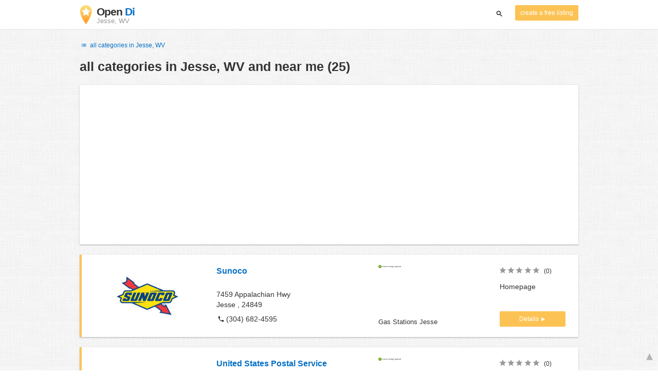

--- FILE ---
content_type: text/html; charset=utf-8
request_url: https://www.google.com/recaptcha/api2/aframe
body_size: 265
content:
<!DOCTYPE HTML><html><head><meta http-equiv="content-type" content="text/html; charset=UTF-8"></head><body><script nonce="x8XpI8LWyN-Ev4xFaebeng">/** Anti-fraud and anti-abuse applications only. See google.com/recaptcha */ try{var clients={'sodar':'https://pagead2.googlesyndication.com/pagead/sodar?'};window.addEventListener("message",function(a){try{if(a.source===window.parent){var b=JSON.parse(a.data);var c=clients[b['id']];if(c){var d=document.createElement('img');d.src=c+b['params']+'&rc='+(localStorage.getItem("rc::a")?sessionStorage.getItem("rc::b"):"");window.document.body.appendChild(d);sessionStorage.setItem("rc::e",parseInt(sessionStorage.getItem("rc::e")||0)+1);localStorage.setItem("rc::h",'1768870608822');}}}catch(b){}});window.parent.postMessage("_grecaptcha_ready", "*");}catch(b){}</script></body></html>